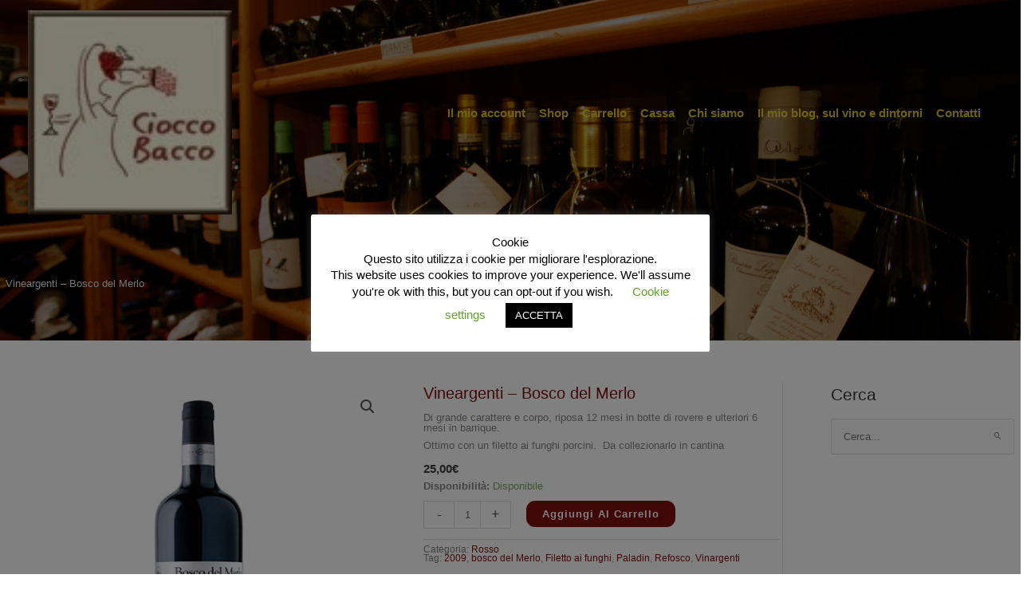

--- FILE ---
content_type: text/css
request_url: https://deli-wine.com/wp-content/plugins/age-verification-for-woocommerce/assets/lib/selectize.css?ver=1.1
body_size: 1386
content:
 /**
  * selectize.css (v0.12.6)
  * Copyright (c) 2013–2015 Brian Reavis & contributors 
  */
  
 .selectize-control.plugin-drag_drop.multi > .selectize-input > div.ui-sortable-placeholder{visibility: visible !important;background: #f2f2f2 !important;background: rgba(0, 0, 0, 0.06) !important;border: 0 none !important;-webkit-box-shadow: inset 0 0 12px 4px #fff;box-shadow: inset 0 0 12px 4px #fff;}  .selectize-control.plugin-drag_drop .ui-sortable-placeholder::after{content: '!';visibility: hidden;}  .selectize-control.plugin-drag_drop .ui-sortable-helper{-webkit-box-shadow: 0 2px 5px rgba(0, 0, 0, 0.2);box-shadow: 0 2px 5px rgba(0, 0, 0, 0.2);}  .selectize-dropdown-header{position: relative;padding: 5px 8px;border-bottom: 1px solid #d0d0d0;background: #f8f8f8;-webkit-border-radius: 3px 3px 0 0;-moz-border-radius: 3px 3px 0 0;border-radius: 3px 3px 0 0;}  .selectize-dropdown-header-close{position: absolute;right: 8px;top: 50%;color: #303030;opacity: 0.4;margin-top: -12px;line-height: 20px;font-size: 20px !important;}  .selectize-dropdown-header-close:hover{color: #000000;}  .selectize-dropdown.plugin-optgroup_columns .optgroup{border-right: 1px solid #f2f2f2;border-top: 0 none;float: left;-webkit-box-sizing: border-box;-moz-box-sizing: border-box;box-sizing: border-box;}  .selectize-dropdown.plugin-optgroup_columns .optgroup:last-child{border-right: 0 none;}  .selectize-dropdown.plugin-optgroup_columns .optgroup:before{display: none;}  .selectize-dropdown.plugin-optgroup_columns .optgroup-header{border-top: 0 none;}  .selectize-control.plugin-remove_button [data-value]{position: relative;padding-right: 24px !important;}  .selectize-control.plugin-remove_button [data-value] .remove{z-index: 1;position: absolute;top: 0;right: 0;bottom: 0;width: 17px;text-align: center;font-weight: bold;font-size: 12px;color: inherit;text-decoration: none;vertical-align: middle;display: inline-block;padding: 2px 0 0 0;border-left: 1px solid #d0d0d0;-webkit-border-radius: 0 2px 2px 0;-moz-border-radius: 0 2px 2px 0;border-radius: 0 2px 2px 0;-webkit-box-sizing: border-box;-moz-box-sizing: border-box;box-sizing: border-box;}  .selectize-control.plugin-remove_button [data-value] .remove:hover{background: rgba(0, 0, 0, 0.05);}  .selectize-control.plugin-remove_button [data-value].active .remove{border-left-color: #cacaca;}  .selectize-control.plugin-remove_button .disabled [data-value] .remove:hover{background: none;}  .selectize-control.plugin-remove_button .disabled [data-value] .remove{border-left-color: #ffffff;}  .selectize-control.plugin-remove_button .remove-single{position: absolute;right: 0;top: 0;font-size: 23px;}  .selectize-control{position: relative;}  .selectize-dropdown,  .selectize-input,  .selectize-input input{color: #303030;font-family: inherit;font-size: 13px;line-height: 18px;-webkit-font-smoothing: inherit;}  .selectize-input,  .selectize-control.single .selectize-input.input-active{background: #fff;cursor: text;display: inline-block;}  .selectize-input{border: 1px solid #d0d0d0;padding: 8px 8px;display: inline-block;width: 100%;overflow: hidden;position: relative;z-index: 1;-webkit-box-sizing: border-box;-moz-box-sizing: border-box;box-sizing: border-box;-webkit-box-shadow: inset 0 1px 1px rgba(0, 0, 0, 0.1);box-shadow: inset 0 1px 1px rgba(0, 0, 0, 0.1);-webkit-border-radius: 3px;-moz-border-radius: 3px;border-radius: 3px;}  .selectize-control.multi .selectize-input.has-items{padding: 6px 8px 3px;}  .selectize-input.full{background-color: #fff;}  .selectize-input.disabled,  .selectize-input.disabled *{cursor: default !important;}  .selectize-input.focus{-webkit-box-shadow: inset 0 1px 2px rgba(0, 0, 0, 0.15);box-shadow: inset 0 1px 2px rgba(0, 0, 0, 0.15);}  .selectize-input.dropdown-active{-webkit-border-radius: 3px 3px 0 0;-moz-border-radius: 3px 3px 0 0;border-radius: 3px 3px 0 0;}  .selectize-input > *{vertical-align: baseline;display: -moz-inline-stack;display: inline-block;zoom: 1;*display: inline;}  .selectize-control.multi .selectize-input > div{cursor: pointer;margin: 0 3px 3px 0;padding: 2px 6px;background: #f2f2f2;color: #303030;border: 0 solid #d0d0d0;}  .selectize-control.multi .selectize-input > div.active{background: #e8e8e8;color: #303030;border: 0 solid #cacaca;}  .selectize-control.multi .selectize-input.disabled > div,  .selectize-control.multi .selectize-input.disabled > div.active{color: #7d7d7d;background: #ffffff;border: 0 solid #ffffff;}  .selectize-input > input{display: inline-block !important;padding: 0 !important;min-height: 0 !important;max-height: none !important;max-width: 100% !important;margin: 0 2px 0 0 !important;text-indent: 0 !important;border: 0 none !important;background: none !important;line-height: inherit !important;-webkit-user-select: auto !important;-webkit-box-shadow: none !important;box-shadow: none !important;}  .selectize-input > input::-ms-clear{display: none;}  .selectize-input > input:focus{outline: none !important;}  .selectize-input::after{content: ' ';display: block;clear: left;}  .selectize-input.dropdown-active::before{content: ' ';display: block;position: absolute;background: #f0f0f0;height: 1px;bottom: 0;left: 0;right: 0;}  .selectize-dropdown{position: absolute;z-index: 10;border: 1px solid #d0d0d0;background: #fff;margin: -1px 0 0 0;border-top: 0 none;-webkit-box-sizing: border-box;-moz-box-sizing: border-box;box-sizing: border-box;-webkit-box-shadow: 0 1px 3px rgba(0, 0, 0, 0.1);box-shadow: 0 1px 3px rgba(0, 0, 0, 0.1);-webkit-border-radius: 0 0 3px 3px;-moz-border-radius: 0 0 3px 3px;border-radius: 0 0 3px 3px;}  .selectize-dropdown [data-selectable]{cursor: pointer;overflow: hidden;}  .selectize-dropdown [data-selectable] .highlight{background: rgba(125, 168, 208, 0.2);-webkit-border-radius: 1px;-moz-border-radius: 1px;border-radius: 1px;}  .selectize-dropdown .option,  .selectize-dropdown .optgroup-header{padding: 5px 8px;}  .selectize-dropdown .option,  .selectize-dropdown [data-disabled],  .selectize-dropdown [data-disabled] [data-selectable].option{cursor: inherit;opacity: 0.5;}  .selectize-dropdown [data-selectable].option{opacity: 1;}  .selectize-dropdown .optgroup:first-child .optgroup-header{border-top: 0 none;}  .selectize-dropdown .optgroup-header{color: #303030;background: #fff;cursor: default;}  .selectize-dropdown .active{background-color: #f5fafd;color: #495c68;}  .selectize-dropdown .active.create{color: #495c68;}  .selectize-dropdown .create{color: rgba(48, 48, 48, 0.5);}  .selectize-dropdown-content{overflow-y: auto;overflow-x: hidden;max-height: 200px;-webkit-overflow-scrolling: touch;}  .selectize-control.single .selectize-input,  .selectize-control.single .selectize-input input{cursor: pointer;}  .selectize-control.single .selectize-input.input-active,  .selectize-control.single .selectize-input.input-active input{cursor: text;}  .selectize-control.single .selectize-input:after{content: ' ';display: block;position: absolute;top: 50%;right: 15px;margin-top: -3px;width: 0;height: 0;border-style: solid;border-width: 5px 5px 0 5px;border-color: #808080 transparent transparent transparent;}  .selectize-control.single .selectize-input.dropdown-active:after{margin-top: -4px;border-width: 0 5px 5px 5px;border-color: transparent transparent #808080 transparent;}  .selectize-control.rtl.single .selectize-input:after{left: 15px;right: auto;}  .selectize-control.rtl .selectize-input > input{margin: 0 4px 0 -2px !important;}  .selectize-control .selectize-input.disabled{opacity: 0.5;background-color: #fafafa;}

--- FILE ---
content_type: text/css
request_url: https://deli-wine.com/wp-content/plugins/age-verification-for-woocommerce/assets/templates.css?ver=1.1
body_size: 2123
content:
/* --------------- */
/* PICKER TEMPLATE */
/* --------------- */

.awar-overlay .awar-subtitle {
    margin-bottom: 20px;
}

.awar-overlay p {
    margin: 0;
    padding: 0;
    line-height: 1.7em;
}

.awar-popup.nav p {
    color: black;
    margin: 15px;
    text-align: left;
    font-size: 12px;
    line-height: 1.5;
    font-weight: 400;
    font-family: Arial, Helvetica;
}

.awar-overlay .awar-title {
    color: black;
}

.awar-overlay .awar-subtitle {
    color: #696969;
}

.awar-overlay .awar-subtitle.not-old-enough {
    color: #c00;
}
button.home.awar-picker-submit.awar-btn {
    display: none;
}

.awar-btn {
    border-radius: 5px;
    border: none;
    padding: 10px 15px;
    font-size: 17px;
    text-decoration: none;
    width: 100%;
    color: white;
    position: relative;
    display: inline-block;
    -webkit-user-select: none;
       -moz-user-select: none;
        -ms-user-select: none;
            user-select: none;
}

.submit-rounded-no .awar-btn {
    border-radius: 0;
}

.awar-btn::before {
    content: none;
}

.awar-btn {
    border-radius: 5px;
    border: none;
    padding: 10px 15px;
    font-size: 17px;
    text-decoration: none;
    width: 100%;
    position: relative;
    font-family: Arial, Helvetica;
    display: inline-block;
}

.awar-btn:hover {
    cursor: pointer;
}

.awar-btn.enabled:active {
    transform: translate(0px, 5px);
    -webkit-transform: translate(0px, 5px);
    -webkit-box-shadow: 0px 1px 0px 0px;
            box-shadow: 0px 1px 0px 0px;
}

.awar-content .awar-popup .awar-picker-submit.disabled {
    background-color: #696969;
    color: white;
    -webkit-box-shadow: 0 5px 0 0 #222222;
            box-shadow: 0 5px 0 0 #222222;
}

.shadow-no .awar-content .awar-popup .awar-picker-submit {
    -webkit-box-shadow: none;
            box-shadow: none;
}

/* text-align-0 (left) text-align-1 (center) */
.awar-overlay.text-align-0 .popup .awar-title, .awar-overlay.text-align-0 .awar-subtitle {
    text-align: left;
}

.awar-picker {
    font-weight: 600;
    width: 100%;
    font-size: 0;
    line-height: 0;
    display: -webkit-inline-box;
    display: -ms-inline-flexbox;
    display: inline-flex;
}

.awar-picker .selectize-control {
    -webkit-box-flex: 1;
        -ms-flex-positive: 1;
            flex-grow: 1;
    -ms-flex-negative: 1;
        flex-shrink: 1;
    -ms-flex-preferred-size: 200px;
        flex-basis: 200px;
    width: calc((100% / 3) - 13px);
}


.selectize-dropdown, .selectize-input {
    cursor: pointer !important;
}

.selectize-dropdown-content {
    max-height: 135px;
}

.awar-picker .selectize-control.month {
    margin: 0 20px;
}

.awar-picker select {
    display: none;
    -ms-flex-preferred-size: 0;
        flex-basis: 0;
    -webkit-box-flex: 1;
        -ms-flex-positive: 1;
            flex-grow: 1;
    -ms-flex-negative: 0;
        flex-shrink: 0;
}

.awar-picker.not-valid .selectize-input {
    border-color: #f22;
    color: black;
}

.awar-confirm-cb {
    margin-top: 20px;
    display: block;
    font-weight: 400;
}

.awar-confirm-wrap.not-valid .awar-confirm-cb {
    color: #f22;
}

.awar-confirm-wrap {
    -webkit-user-select: none;
       -moz-user-select: none;
        -ms-user-select: none;
            user-select: none;
    margin-top: 15px;
    color: #444444;
}

.awar-content .awar-popup .awar-picker-submit.disabled:before {
	-webkit-box-shadow: none;
	        box-shadow: none;
	background-color: #ddd;
}

/* phones and smaller */
@media screen and (max-width: 500px) {
    .awar-picker {
        width: 100% !important;
        -ms-flex-wrap: wrap;
            flex-wrap: wrap;
    }

    .awar-picker .selectize-control.month {
        margin: 5px 0;
    }

    .awar-picker .selectize-control {
        min-width: 200px;
    }
}

/* -------------- */
/* POPUP TEMPLATE */
/* -------------- */

.awar-overlay .popup {
    background-color: #e7e7ef;
    padding-bottom: 8px;
    border-radius: 5px;
    padding: 0;
    text-align: center;
    font-family: Arial, Helvetica;
    font-size: 17px;
    position: absolute;
    top: 50%;
    left: 50%;
    -webkit-transform: translate(-50%, -50%);
            transform: translate(-50%, -50%);
    max-height: 80%;
    max-width: 400px;
    min-width: 370px;
}

.awar-overlay .popup-controls {
    padding: 20px;
    max-height: 80vh;
    overflow-y: auto;
    line-height: 0;
}

.awar-overlay.has-picture-yes .picture {
    display: none;
}

.awar-overlay.has-picture-yes.popup-type-yes-no .picture {
    height: 0;
}

/* tablets and desktop */
@media screen and (min-width: 900px) {

    .awar-overlay.has-picture-yes .picture {
        display: block;
    }

    /* image */
    .awar-overlay.has-picture-yes .popup {
        display: -webkit-box;
        display: -ms-flexbox;
        display: flex;
        min-width: 700px;
        overflow: hidden;
    }

    .awar-overlay.has-picture-yes .popup-controls, .awar-overlay.has-picture-yes .picture {
        -webkit-box-flex: 0;
            -ms-flex: 0 0 50%;
                flex: 0 0 50%;
    }

    .awar-overlay.has-picture-yes .picture img {
        height: 100%;
        position: absolute;
        top: 0;
        right: 0;
        width: calc(50% - 20px) !important;
    }

    .awar-overlay.has-picture-yes.popup-type-yes-no .picture img {
        height: 100%;
        width: 100%;
    }

    .awar-overlay.has-picture-yes .picture img {
        -o-object-fit: cover;
           object-fit: cover;
        width: 100%;
    }
}

.awar-overlay.frame-is-rounded-no .popup {
    border-radius: 0;
}

.awar-overlay.frame-has-shadow-yes .popup {
    -webkit-box-shadow: 1px 1px 8px 2px #212121;
            box-shadow: 1px 1px 8px 2px #212121;
}

.awar-overlay .popup .awar-title {
    font-size: 17px;
    font-weight: bold;
}

.awar-overlay {
    display: block;
}

.awar-overlay .logo {
    margin: auto;
}

.awar-overlay {
    /* center popup in background-container */
    -webkit-box-pack: center;
        -ms-flex-pack: center;
            justify-content: center;
    -webkit-box-align: center;
        -ms-flex-align: center;
            align-items: center;
    /* let it hide and show again */
    -webkit-transition: opacity 500ms;
    transition: opacity 500ms;
    visibility: hidden;
    opacity: 0.5;
    /* span full screen and stay on top of elements */
    position: fixed;
    top: 0;
    bottom: 0;
    left: 0;
    right: 0;
    background-color:rgba(0,0,0,0.6);
    z-index: 100000;
}

.awar-overlay.visible {
    /* let it hide and show again */
    visibility: visible;
    opacity: 1.0;
}

.awar-overlay .awar-close {
    color: #333;
    font-size: 30px;
    font-weight: bold;
    text-decoration: none;
    -webkit-transition: all 200ms;
    transition: all 200ms;
}

.awar-overlay .awar-close:hover {
    color: #06D85F;
}

/* phones and smaller */
@media screen and (max-width: 500px) {
    .awar-overlay .awar-close {
        display: block;
        margin-bottom: 12px;
    }
    .awar-overlay .popup {
        min-width: 80%;
        max-width: 80%;
    }
}

/* ------------- */
/* - Back/Lock - */
/* ------------- */

.awar-overlay .top.icons {
    display: -webkit-box;
    display: -ms-flexbox;
    display: flex;
    -ms-flex-line-pack: justify;
        align-content: space-between;
    -webkit-box-pack: justify;
        -ms-flex-pack: justify;
            justify-content: space-between;
    margin-bottom: 10px;
}

.awar-overlay .top.icons .backarrow {
    cursor: pointer;
    width: 20px;
    height: 20px;
}

.awar-overlay .top.icons .lock {
    cursor: not-allowed;
    width: 20px;
    height: 20px;
}

.awar-overlay .lock.middle {
    margin: auto;
}

/* -------------- */
/* - LEGAL INFO - */
/* -------------- */

.awar-overlay .legal-info {
    margin-top: 20px;
    display: -webkit-box;
    display: -ms-flexbox;
    display: flex;
    -webkit-box-pack: left;
        -ms-flex-pack: left;
            justify-content: left;
}

.awar-overlay.legal-space-between-yes .legal-info {
    -webkit-box-pack: justify;
        -ms-flex-pack: justify;
            justify-content: space-between;
}

.awar-overlay.legal-space-right-yes .legal-info {
    -webkit-box-pack: end;
        -ms-flex-pack: end;
            justify-content: flex-end;
}

.awar-overlay.legal-center-yes .legal-info {
    -webkit-box-pack: center;
        -ms-flex-pack: center;
            justify-content: center;
}

.awar-overlay .legal-info a {
    margin: 0 10px;
    text-decoration: none;
    font-size: 11px;
    color: grey;
}

/* ------------------- */
/* - STYLED CHECKBOX - */
/* ------------------- */

.awar-switch span {
    width: 20px;
    height: 20px;
    min-width: 20px;
    min-height: 20px;
    background: white;
    display: inline-block;
    margin-right: 10px;
    cursor: pointer;
    justify-self: center;
    flex-basis: 20px;
    -ms-flex-preferred-size: 20px;
    /* position the check-box and text site-by-site */
    position: absolute;
    top: calc(50% - 10px);
    left: 0px;
}

.awar-switch input:checked + span:after {
    content: '';
    display: block;
    position: absolute;
    background: white;
    margin-left: 5px;
    margin-top: 9px;
    width: 2px;
    height: 2px;
    -webkit-box-shadow: 2px 0 0 white, 4px 0 0 white, 4px -2px 0 white, 4px -4px 0 white, 4px -6px 0 white, 4px -8px 0 white;
            box-shadow: 2px 0 0 white, 4px 0 0 white, 4px -2px 0 white, 4px -4px 0 white, 4px -6px 0 white, 4px -8px 0 white;
    -webkit-transform: rotate(45deg);
    transform: rotate(45deg);
}

.awar-switch input:checked + span {
    background: #297af3;
}

.awar-switch input {
    display: none;
}

.awar-switch label {
    /* position the check-box and text site-by-site */
    position: relative;
    display: -webkit-inline-box;
    display: -ms-inline-flexbox;
    display: inline-flex;
    -webkit-box-align: start;
        -ms-flex-align: start;
            align-items: flex-start;
    /* justify-content: center; */
    text-align: left;
    color: #696969;
}

.awar-switch p {
    cursor: pointer;
    -webkit-user-select: none;
       -moz-user-select: none;
        -ms-user-select: none;
            user-select: none;
    -ms-flex-item-align: stretch;
        align-self: stretch;
    width: calc(100% - 35px);
    margin-left: 35px;
}

@media screen and (max-width: 450px) {
    .awar-switch p {
        font-size: 15px;
    }
}

@media screen and (max-width: 350px) {
    .awar-switch p {
        font-size: 14px;
    }
}

.awar-switch {
    margin: 15px;
}

.awar-switch.not-valid p {
	color: #f22;
}

.awar-switch.not-valid span {
	background: #f22;
}

/* YES / NO Fields */

.awar-yesno {
    display: -webkit-box;
    display: -ms-flexbox;
    display: flex;
    margin: 0 -10px;
}

.awar-yesno button {
    color: white;
    padding: 12px 5px;
    margin: 0 10px;
    width: 100%;
    display: block;
    cursor: pointer;
    background-color: #696969;
    color: white;
    -webkit-box-shadow: 0 5px 0 0 #444;
            box-shadow: 0 5px 0 0 #444;
}
